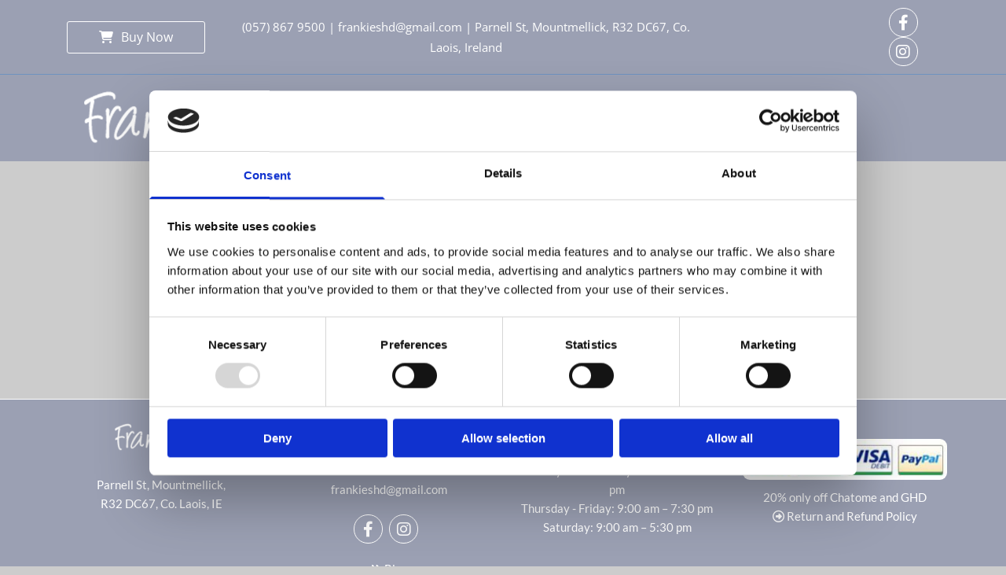

--- FILE ---
content_type: text/html; charset=UTF-8
request_url: https://www.frankieshairdressing.ie/retail?store-page=Daily-Shampoo-by-American-Crew-250ml-p261955489
body_size: 15848
content:
<!DOCTYPE html> <html lang="en" data-currency="EUR" data-lang="en" data-countrycode="en_US" data-rHash="2c0da957238abd60b2c8e8f191c68d7a" dir="auto" data-cookiebot="true"> <head> <meta charset="UTF-8"/> <script>window.addEventListener("CookiebotOnDialogInit",function(){if (Cookiebot.getDomainUrlParam("autoAcceptCookies") === "true")Cookiebot.setOutOfRegion();});</script><script async fetchpriority="high" id="Cookiebot" src="https://consent.cookiebot.com/uc.js" data-cbid="35b01f46-77a3-4d31-8d72-45e2ce875edf" data-blockingmode="auto" data-culture="en" type="text/javascript"></script><script type='text/plain' data-cookieconsent='statistics'>(function(w,d,s,l,i){w[l]=w[l]||[];w[l].push({'gtm.start': new Date().getTime(),event:'gtm.js'});var f=d.getElementsByTagName(s)[0], j=d.createElement(s),dl=l!='dataLayer'?'&l='+l:'';j.async=true;j.src= 'https://www.googletagmanager.com/gtm.js?id='+i+dl;f.parentNode.insertBefore(j,f); })(window,document,'script','dataLayer','GTM-MFX7M32');</script><title>Online Hair Products | Frankie's Hairdressing | Ireland</title><meta name="keywords" content="Frankie's Hairdressing, Online Hair Products, Ireland, shampoos, conditioners, hair treatments, hair styling products, curling wands, GHD straighteners."><meta name="description" content="Frankie's Hairdressing sells online hair products like shampoos, conditioners, hair treatments, hair styling products, curling wands, GHD straighteners &amp; more."><meta property="og:type" content="website"><meta property="og:title" content="Online Hair Products | Frankie's Hairdressing | Ireland"><meta property="og:url" content="https://www.frankieshairdressing.ie/retail"><meta property="og:description" content="Frankie's Hairdressing sells online hair products like shampoos, conditioners, hair treatments, hair styling products, curling wands, GHD straighteners & more."><meta property="og:image" content="https://www.frankieshairdressing.ie/uploads/wEzYOjgP/shutterstock_457580683.jpg"><link rel='canonical' href='https://www.frankieshairdressing.ie/retail'/><!-- Cookiebot: Google consent mode v2 defaults --> <script type='text/javascript' data-cookieconsent='ignore'> window.dataLayer = window.dataLayer || []; function gtag(){dataLayer.push(arguments);} gtag('consent', 'default', { 'ad_storage': 'denied', 'analytics_storage': 'denied', 'ad_user_data': 'denied', 'ad_personalization': 'denied', 'functionality_storage': 'denied', 'personalization_storage': 'denied', 'security_storage': 'granted', 'wait_for_update': 500, }); gtag("set", "ads_data_redaction", true); gtag("set", "url_passthrough", false); </script><!-- Mono global site tag (gtag.js) - Google Analytics --> <script async type='text/plain' data-cookieconsent='statistics' src='https://www.googletagmanager.com/gtag/js?id=G-Y7Z5SLPZQV'></script> <script type='text/plain' data-cookieconsent='statistics'> window.dataLayer = window.dataLayer || []; function gtag(){dataLayer.push(arguments);} gtag('js', new Date()); gtag('config', 'G-Y7Z5SLPZQV', { 'anonymize_ip': true, 'send_page_view': false, 'custom_map': {'dimension1': 'monoSiteId', 'dimension2': 'monoRendering'} }); gtag('event', 'monoAction', { 'monoSiteId': '1260469', 'monoRendering': 'website'}); gtag('event', 'page_view', { 'monoSiteId': '1260469', 'monoRendering': 'website'}); var _mtr = _mtr || []; _mtr.push(['addTracker', function (action) { gtag('event', action, { 'send_to': 'G-Y7Z5SLPZQV', 'event_label': 'monoAction', 'monoSiteId': '1260469', 'monoRendering': 'website' }); }]); _mtr.push(['addRawTracker', function() { gtag.apply(gtag,arguments); }]); </script><script type='text/plain' data-cookieconsent='statistics'> (function(i,s,o,g,r,a,m){i['GoogleAnalyticsObject']=r;i[r]=i[r]||function(){ (i[r].q=i[r].q||[]).push(arguments)},i[r].l=1*new Date();a=s.createElement(o), m=s.getElementsByTagName(o)[0];a.async=1;a.src=g;m.parentNode.insertBefore(a,m) })(window,document,'script','//www.google-analytics.com/analytics.js','_mga'); _mga('create', 'UA-185728130-1', 'auto', 'custGa0'); _mga('custGa0.set', 'anonymizeIp', true); _mga('custGa0.send', 'pageview'); var _mtr = _mtr || []; _mga(function() { _mtr.push(['addTracker', function (action) { _mga('custGa0.send', 'event', 'monoAction', action); }]); _mtr.push(['addRawTracker', function() { _mga('custGa0.'.concat(arguments.shift()),arguments); }]); }); </script><!-- Custom global site tag (gtag.js) - Google Analytics --> <script async data-cookieconsent='statistics' type='text/plain' src="https://www.googletagmanager.com/gtag/js?id=G-E635NL1VV2"></script> <script type='text/plain' data-cookieconsent='statistics'> window.dataLayer = window.dataLayer || []; function gtag(){dataLayer.push(arguments);} gtag('js', new Date()); gtag('config', 'G-E635NL1VV2', { 'anonymize_ip': true, 'send_page_view': false, 'custom_map': {'dimension1': 'monoSiteId', 'dimension2': 'monoRendering'} }); gtag('event', 'monoAction', { 'monoSiteId': '1260469', 'monoRendering': 'website'}); gtag('event', 'page_view', { 'monoSiteId': '1260469', 'monoRendering': 'website'}); var _mtr = _mtr || []; _mtr.push(['addTracker', function (action) { gtag('event', action, { 'send_to': 'G-E635NL1VV2', 'event_label': 'monoAction', 'monoSiteId': '1260469', 'monoRendering': 'website' }); }]); _mtr.push(['addRawTracker', function() { gtag.apply(gtag,arguments); }]); </script><meta name="viewport" content="width=device-width, initial-scale=1"><link rel='shortcut icon' type='image/x-icon' href='/uploads/MXVK9xgn/favicon.ico'/><link rel="preload" href="https://css-fonts.eu.extra-cdn.com/css?family=Roboto:300,500&display=swap" as="style"><link href="https://css-fonts.eu.extra-cdn.com/css?family=Roboto:300,500&display=swap" rel="stylesheet"><link rel="preload" href="https://site-assets.cdnmns.com/108ab34d214b6bd35fa24bb0b75a9731/css/external-libs.css?1768316274365" as="style" fetchpriority="high"><link rel="stylesheet" href="https://site-assets.cdnmns.com/108ab34d214b6bd35fa24bb0b75a9731/css/external-libs.css?1768316274365"><style>article,aside,details,figcaption,figure,footer,header,hgroup,main,nav,section,summary{display:block}audio,canvas,video{display:inline-block}audio:not([controls]){display:none;height:0}[hidden]{display:none}html{font-size:100%;-ms-text-size-adjust:100%;-webkit-text-size-adjust:100%}html,button,input,select,textarea{font-family:inherit}body{margin:0}a:focus{outline-width:thin}a:active,a:hover{outline:0}h1{font-size:2em;margin:0.67em 0}h2{font-size:1.5em;margin:0.83em 0}h3{font-size:1.17em;margin:1em 0}h4{font-size:1em;margin:1.33em 0}h5{font-size:0.83em;margin:1.67em 0}h6{font-size:0.67em;margin:2.33em 0}abbr[title]{border-bottom:1px dotted}b,strong{font-weight:bold}blockquote{margin:1em 40px}dfn{font-style:italic}hr{-moz-box-sizing:content-box;box-sizing:content-box;height:0}mark{background:#ff0;color:#000}p,pre{margin:1em 0}code,kbd,pre,samp{font-family:monospace, serif;_font-family:'courier new', monospace;font-size:1em}pre{white-space:pre;white-space:pre-wrap;word-wrap:break-word}q{quotes:none}q:before,q:after{content:'';content:none}small{font-size:80%}sub,sup{font-size:75%;line-height:0;position:relative;vertical-align:baseline}sup{top:-0.5em}sub{bottom:-0.25em}dl,menu,ol,ul{margin:1em 0}dd{margin:0 0 0 40px}menu,ol,ul{padding:0 0 0 40px}nav ul,nav ol{list-style:none;list-style-image:none}img{-ms-interpolation-mode:bicubic}svg:not(:root){overflow:hidden}figure{margin:0}form{margin:0}fieldset{border:1px solid #c0c0c0;margin:0 2px;padding:0.35em 0.625em 0.75em}legend{border:0;padding:0;white-space:normal;*margin-left:-7px}button,input,select,textarea{font-size:100%;margin:0;vertical-align:baseline;*vertical-align:middle}button,input{line-height:normal}[type="submit"]{background-color:transparent}button,select{text-transform:none}button,html input[type="button"],input[type="reset"],input[type="submit"]{-webkit-appearance:button;cursor:pointer;*overflow:visible}button[disabled],html input[disabled]{cursor:default}input[type="checkbox"],input[type="radio"]{box-sizing:border-box;padding:0;*height:13px;*width:13px}input[type="search"]{-webkit-appearance:textfield;-moz-box-sizing:content-box;-webkit-box-sizing:content-box;box-sizing:content-box}input[type="search"]::-webkit-search-cancel-button,input[type="search"]::-webkit-search-decoration{-webkit-appearance:none}button::-moz-focus-inner,input::-moz-focus-inner{border:0;padding:0}textarea{overflow:auto;vertical-align:top}table{border-collapse:collapse;border-spacing:0}*,:before,:after{-webkit-box-sizing:border-box;-moz-box-sizing:border-box;box-sizing:border-box}@font-face{font-family:'FontAwesome';src:url("https://site-assets.cdnmns.com/108ab34d214b6bd35fa24bb0b75a9731/css/fonts/fa-brands-400.woff2") format("woff2"),url("https://site-assets.cdnmns.com/108ab34d214b6bd35fa24bb0b75a9731/css/fonts/fa-regular-400.woff2") format("woff2"),url("https://site-assets.cdnmns.com/108ab34d214b6bd35fa24bb0b75a9731/css/fonts/fa-solid-900.woff2") format("woff2"),url("https://site-assets.cdnmns.com/108ab34d214b6bd35fa24bb0b75a9731/css/fonts/fa-v4compatibility.woff2") format("woff2"),url("https://site-assets.cdnmns.com/108ab34d214b6bd35fa24bb0b75a9731/css/fonts/fa-brands-400.ttf") format("truetype"),url("https://site-assets.cdnmns.com/108ab34d214b6bd35fa24bb0b75a9731/css/fonts/fa-regular-400.ttf") format("truetype"),url("https://site-assets.cdnmns.com/108ab34d214b6bd35fa24bb0b75a9731/css/fonts/fa-solid-900.ttf") format("truetype"),url("https://site-assets.cdnmns.com/108ab34d214b6bd35fa24bb0b75a9731/css/fonts/fa-v4compatibility.ttf") format("truetype");font-weight:normal;font-style:normal;font-display:swap}@font-face{font-family:'FontAwesome';src:url("https://site-assets.cdnmns.com/108ab34d214b6bd35fa24bb0b75a9731/css/fonts/fa-brands-400.woff2") format("woff2"),url("https://site-assets.cdnmns.com/108ab34d214b6bd35fa24bb0b75a9731/css/fonts/fa-regular-400.woff2") format("woff2"),url("https://site-assets.cdnmns.com/108ab34d214b6bd35fa24bb0b75a9731/css/fonts/fa-solid-900.woff2") format("woff2"),url("https://site-assets.cdnmns.com/108ab34d214b6bd35fa24bb0b75a9731/css/fonts/fa-v4compatibility.woff2") format("woff2"),url("https://site-assets.cdnmns.com/108ab34d214b6bd35fa24bb0b75a9731/css/fonts/fa-brands-400.ttf") format("truetype"),url("https://site-assets.cdnmns.com/108ab34d214b6bd35fa24bb0b75a9731/css/fonts/fa-regular-400.ttf") format("truetype"),url("https://site-assets.cdnmns.com/108ab34d214b6bd35fa24bb0b75a9731/css/fonts/fa-solid-900.ttf") format("truetype"),url("https://site-assets.cdnmns.com/108ab34d214b6bd35fa24bb0b75a9731/css/fonts/fa-v4compatibility.ttf") format("truetype");font-weight:normal;font-style:normal;font-display:swap}header[data-underheaderrow]{position:absolute;left:0;right:0;z-index:5}header.headerFixed{position:fixed;top:0;z-index:5}header#shrunkImage{max-width:100%}header#shrunkImage>div.row{padding-top:8px;padding-bottom:8px}header.shrinking img,header.shrinking>div.row{transition:all 0.3s ease}.row{position:relative;width:100%}.row[data-attr-hide]{display:none}.rowGroup{width:100%;white-space:nowrap;overflow:hidden;display:-ms-flexbox;display:-webkit-flex;display:flex}.rowGroup.rowGroupFixed{width:1170px;margin:0 auto}.rowGroup.rowGroupFixed .row .container-fixed{width:100%}.rowGroup .row{vertical-align:top;white-space:normal;min-width:100%;min-height:100%}.rowGroup .row:last-child{margin-right:0}.no-flexbox .rowGroup .row{display:inline-block}.container{display:-ms-flexbox;display:-webkit-flex;display:flex;-webkit-flex-direction:row;-moz-flex-direction:row;-ms-flex-direction:row;flex-direction:row;-webkit-flex-wrap:wrap;-moz-flex-wrap:wrap;-ms-flex-wrap:wrap;flex-wrap:wrap}.no-flexbox .container{display:block}.no-flexbox .container:before,.no-flexbox .container:after{display:table;content:" "}.no-flexbox .container:after{clear:both}.container-fluid{width:100%}.container-fixed{width:100%}@media only screen and (min-width: 1200px){.container-fixed{max-width:1170px;margin:0 auto}.rowGroup.fullScreenRow .row{min-height:100vh;display:flex}.rowGroup.fullScreenRow.verticalAlignRowTop .row{align-items:flex-start}.rowGroup.fullScreenRow.verticalAlignRowCenter .row{align-items:center}.rowGroup.fullScreenRow.verticalAlignRowBottom .row{align-items:flex-end}.rowGroup .row{height:auto}.row.fullScreenRow{min-height:100vh;display:flex}.row.fullScreenRow.verticalAlignRowTop{align-items:flex-start !important}.row.fullScreenRow.verticalAlignRowCenter{align-items:center !important}.row.fullScreenRow.verticalAlignRowBottom{align-items:flex-end !important}}.container-fixed .container{width:100%}body .designRow{padding:0;margin:0;background-color:transparent}body .designRow>.container>.col{padding:0;margin:0}body.engagementPreviewBody{background-color:#EAEAEA}body.engagementPreviewBody .designRow{display:none}.col{position:relative;padding-left:15px;padding-right:15px}.no-flexbox .col{float:left;display:block}.col:after{content:"";visibility:hidden;display:block;height:0;clear:both}.col.flexCol{display:-ms-flexbox;display:flex;-webkit-flex-direction:column;-moz-flex-direction:column;-ms-flex-direction:column;flex-direction:column}[data-hideheader] header{margin-top:-99999px;position:absolute}[data-hidefooter] footer{margin-top:-99999px;position:absolute}.col-sm-12{width:100%}.col-sm-11{width:91.66667%}.col-sm-10{width:83.33333%}.col-sm-9{width:75%}.col-sm-8{width:66.66667%}.col-sm-7{width:58.33333%}.col-sm-6{width:50%}.col-sm-5{width:41.66667%}.col-sm-4{width:33.33333%}.col-sm-3{width:25%}.col-sm-2{width:16.66667%}.col-sm-1{width:8.33333%}@media only screen and (min-width: 768px){.col-md-12{width:100%}.col-md-11{width:91.66667%}.col-md-10{width:83.33333%}.col-md-9{width:75%}.col-md-8{width:66.66667%}.col-md-7{width:58.33333%}.col-md-6{width:50%}.col-md-5{width:41.66667%}.col-md-4{width:33.33333%}.col-md-3{width:25%}.col-md-2{width:16.66667%}.col-md-1{width:8.33333%}}@media only screen and (min-width: 1200px){.col-lg-12{width:100%}.col-lg-11{width:91.66667%}.col-lg-10{width:83.33333%}.col-lg-9{width:75%}.col-lg-8{width:66.66667%}.col-lg-7{width:58.33333%}.col-lg-6{width:50%}.col-lg-5{width:41.66667%}.col-lg-4{width:33.33333%}.col-lg-3{width:25%}.col-lg-2{width:16.66667%}.col-lg-1{width:8.33333%}}.clear:after,.clear:before{display:table;content:'';flex-basis:0;order:1}.clear:after{clear:both}.lt-ie8 .clear{zoom:1}.hide-overflow{overflow:hidden}.hide-visibility{opacity:0;visibility:hidden}.hidden{display:none !important}.hiddenBG{background-image:none !important}@media only screen and (min-width: 0px) and (max-width: 767px){.hidden-sm{display:none !important}}@media only screen and (min-width: 768px) and (max-width: 1199px){.hidden-md{display:none !important}}@media only screen and (min-width: 1200px){.hidden-lg{display:none !important}}.text-left{text-align:left}.text-center{text-align:center}.text-right{text-align:right}.margin-bottom{margin-bottom:20px}.no-lat-padding{padding-left:0px;padding-right:0px}.no-left-padding{padding-left:0px}.no-right-padding{padding-right:0px}nav .closeBtn{color:#FFF}nav a{display:block}nav a:focus,nav a:focus+.dropIco{position:relative;z-index:1}nav .dropIco{border:none;background:transparent;top:0}nav .dropIco:hover{cursor:pointer}nav .navIcon{vertical-align:middle}@media only screen and (min-width: 768px){nav:before{color:#FFF;font-size:40px;line-height:1em}[data-enablefocusindication] nav:not(.opened-menu) ul li.hasChildren{display:inline-flex}[data-enablefocusindication] nav:not(.opened-menu) ul li.hasChildren ul[id^="navUl"]{overflow:visible}[data-enablefocusindication] nav:not(.opened-menu) ul li.hasChildren ul li.hasChildren{display:block}[data-enablefocusindication] nav:not(.opened-menu) ul li a.dropIco{margin:0 !important;padding:0 !important}nav ul{margin:0;padding:0;position:relative}[data-enablefocusindication] nav ul:not(.navContainer) li.showChildren a.dropIco{position:absolute;top:50%;left:calc(100% - $caretSize)}[data-enablefocusindication] nav ul:not(.navContainer) li.showChildren>ul{opacity:1;transition:0.5s ease-in-out;max-height:1500px}[data-enablefocusindication] nav ul li a.dropIco{background-color:transparent !important;position:absolute;display:inline-block;min-width:10px;height:100%}[data-enablefocusindication] nav ul li a.dropIco:after{display:none}[data-enablefocusindication] nav ul li.hasChildren>ul>li.hasChildren a.dropIco{position:absolute;display:inline-block;top:calc(50% - 5px);right:10px;left:unset;width:10px;height:10px}[data-enablefocusindication] nav ul li.hasChildren>ul>li.hasChildren a.dropIco:after{content:"";font-family:"FontAwesome"}nav ul li{list-style:none;display:inline-block;text-align:left;position:relative}nav ul li a{display:inline-block}nav ul li a:after{content:"";font-family:"FontAwesome";font-size:0.8em;line-height:0.8em;width:10px}nav ul li a:only-child:after{display:none}nav ul li a.dropIco{display:none}nav ul li:hover>ul,nav ul li.hover>ul{display:block;opacity:1;visibility:visible}nav ul>li:focus{z-index:999}nav ul .closeBtn{display:none}nav>ul ul{display:block;opacity:0;visibility:hidden;position:absolute;left:auto;top:100%;margin-top:0;z-index:5;width:auto}nav>ul ul.left{right:100%;left:unset}nav>ul ul.firstSubmenuLeft{right:0}footer nav>ul ul{top:auto;bottom:100%}nav>ul ul .naviLeft li{text-align:end}nav>ul ul li{float:none;display:block;margin-left:0;min-width:220px;position:relative}nav>ul ul li a:after{content:"";position:absolute;right:10px;top:50%;-webkit-transform:translate(0, -50%);-moz-transform:translate(0, -50%);-o-transform:translate(0, -50%);-ms-transform:translate(0, -50%);transform:translate(0, -50%)}nav>ul ul li a.naviLeft+.dropIco{left:10px !important}nav>ul ul li a.naviLeft:after{content:"";position:absolute;left:10px;right:unset;top:50%;-webkit-transform:translate(0, -50%);-moz-transform:translate(0, -50%);-o-transform:translate(0, -50%);-ms-transform:translate(0, -50%);transform:translate(0, -50%)}nav>ul ul a{white-space:normal;display:block}nav>ul ul ul{left:100%;top:0px}}@media (min-width: 768px) and (max-width: 1199px){nav[data-settings*="verticalNav-md=true"]:before{cursor:pointer;content:"";font-family:"FontAwesome"}nav[data-settings*="verticalNav-md=true"] ul{margin:0;padding:0;visibility:visible}nav[data-settings*="verticalNav-md=true"] ul li{text-align:left !important;position:relative;display:block;width:100%}nav[data-settings*="verticalNav-md=true"] ul li.hasChildren>ul>li.hasChildren a.dropIco{height:unset}nav[data-settings*="verticalNav-md=true"] ul li.hasChildren a.dropIco{position:absolute;display:inline-block;margin-top:0 !important;margin-bottom:0 !important;right:0;height:unset}nav[data-settings*="verticalNav-md=true"] ul li.hasChildren a.dropIco:before{content:"";font-family:"FontAwesome"}nav[data-settings*="verticalNav-md=true"] ul li.hasChildren a.dropIco:after{content:'' !important;display:block;position:absolute;margin:0;width:40px;height:40px;top:50%;left:50%;background:transparent;-webkit-transform:translate(-50%, -50%);-moz-transform:translate(-50%, -50%);-o-transform:translate(-50%, -50%);-ms-transform:translate(-50%, -50%);transform:translate(-50%, -50%);z-index:2}nav[data-settings*="verticalNav-md=true"] ul li.hasChildren.showChildren>.dropIco:before{content:""}nav[data-settings*="verticalNav-md=true"] ul li.hasChildren>ul>li.hasChildren a.dropIco{right:1em;top:0 !important;left:unset !important}nav[data-settings*="verticalNav-md=true"] ul a{text-decoration:none;display:block;line-height:1}nav[data-settings*="verticalNav-md=true"] ul a:after{display:none}nav[data-settings*="verticalNav-md=true"] ul a.dropIco[aria-expanded=true] ~ ul{overflow:visible}nav[data-settings*="verticalNav-md=true"] ul a:focus,nav[data-settings*="verticalNav-md=true"] ul a:focus ~ .dropIco{z-index:6}nav[data-settings*="verticalNav-md=true"]>ul{position:fixed;top:0;right:100%;width:20%;height:100%;z-index:99999;background:rgba(0,0,0,0.9);padding-top:50px;overflow-y:scroll}nav[data-settings*="verticalNav-md=true"]>ul ul{max-height:0;margin-left:10px;transition:0.5s cubic-bezier(0, 1, 0.5, 1);overflow:hidden;display:block;position:relative;top:auto;left:auto;right:unset}nav[data-settings*="verticalNav-md=true"]>ul .hasChildren.showChildren>ul{opacity:1;transition:0.5s ease-in-out;max-height:1500px}nav[data-settings*="verticalNav-md=true"]>ul .closeBtn{position:absolute;top:10px;right:10px;font-size:2em;display:inline;width:auto;padding:0.2em}nav[data-settings*="verticalNav-md=true"]>ul .closeBtn:before{content:"×";font-family:"FontAwesome"}nav[data-settings*="verticalNav-md=true"][data-settings*="direction=right"]>ul{right:auto;left:100%}nav[data-settings*="verticalNav-md=true"]>ul{width:50%}}@media (min-width: 1200px){nav[data-settings*="verticalNav-lg=true"]:before{cursor:pointer;content:"";font-family:"FontAwesome"}nav[data-settings*="verticalNav-lg=true"] ul{margin:0;padding:0;visibility:visible}nav[data-settings*="verticalNav-lg=true"] ul li{text-align:left !important;position:relative;display:block;width:100%}nav[data-settings*="verticalNav-lg=true"] ul li.hasChildren>ul>li.hasChildren a.dropIco{height:unset}nav[data-settings*="verticalNav-lg=true"] ul li.hasChildren a.dropIco{position:absolute;display:inline-block;margin-top:0 !important;margin-bottom:0 !important;right:0;height:unset}nav[data-settings*="verticalNav-lg=true"] ul li.hasChildren a.dropIco:before{content:"";font-family:"FontAwesome"}nav[data-settings*="verticalNav-lg=true"] ul li.hasChildren a.dropIco:after{content:'' !important;display:block;position:absolute;margin:0;width:40px;height:40px;top:50%;left:50%;background:transparent;-webkit-transform:translate(-50%, -50%);-moz-transform:translate(-50%, -50%);-o-transform:translate(-50%, -50%);-ms-transform:translate(-50%, -50%);transform:translate(-50%, -50%);z-index:2}nav[data-settings*="verticalNav-lg=true"] ul li.hasChildren.showChildren>.dropIco:before{content:""}nav[data-settings*="verticalNav-lg=true"] ul li.hasChildren>ul>li.hasChildren a.dropIco{right:1em;top:0 !important;left:unset !important}nav[data-settings*="verticalNav-lg=true"] ul a{text-decoration:none;display:block;line-height:1}nav[data-settings*="verticalNav-lg=true"] ul a:after{display:none}nav[data-settings*="verticalNav-lg=true"] ul a.dropIco[aria-expanded=true] ~ ul{overflow:visible}nav[data-settings*="verticalNav-lg=true"] ul a:focus,nav[data-settings*="verticalNav-lg=true"] ul a:focus ~ .dropIco{z-index:6}nav[data-settings*="verticalNav-lg=true"]>ul{position:fixed;top:0;right:100%;width:20%;height:100%;z-index:99999;background:rgba(0,0,0,0.9);padding-top:50px;overflow-y:scroll}nav[data-settings*="verticalNav-lg=true"]>ul ul{max-height:0;margin-left:10px;transition:0.5s cubic-bezier(0, 1, 0.5, 1);overflow:hidden;display:block;position:relative;top:auto;left:auto;right:unset}nav[data-settings*="verticalNav-lg=true"]>ul .hasChildren.showChildren>ul{opacity:1;transition:0.5s ease-in-out;max-height:1500px}nav[data-settings*="verticalNav-lg=true"]>ul .closeBtn{position:absolute;top:10px;right:10px;font-size:2em;display:inline;width:auto;padding:0.2em}nav[data-settings*="verticalNav-lg=true"]>ul .closeBtn:before{content:"×";font-family:"FontAwesome"}nav[data-settings*="verticalNav-lg=true"][data-settings*="direction=right"]>ul{right:auto;left:100%}}nav[data-settings*="vertical=true"]:before{cursor:pointer;content:"";font-family:"FontAwesome"}nav[data-settings*="vertical=true"] ul{margin:0;padding:0;visibility:visible}nav[data-settings*="vertical=true"] ul li{text-align:left !important;position:relative;display:block;width:100%}nav[data-settings*="vertical=true"] ul li.hasChildren>ul>li.hasChildren a.dropIco{height:unset}nav[data-settings*="vertical=true"] ul li.hasChildren a.dropIco{position:absolute;display:inline-block;margin-top:0 !important;margin-bottom:0 !important;right:0;height:unset}nav[data-settings*="vertical=true"] ul li.hasChildren a.dropIco:before{content:"";font-family:"FontAwesome"}nav[data-settings*="vertical=true"] ul li.hasChildren a.dropIco:after{content:'' !important;display:block;position:absolute;margin:0;width:40px;height:40px;top:50%;left:50%;background:transparent;-webkit-transform:translate(-50%, -50%);-moz-transform:translate(-50%, -50%);-o-transform:translate(-50%, -50%);-ms-transform:translate(-50%, -50%);transform:translate(-50%, -50%);z-index:2}nav[data-settings*="vertical=true"] ul li.hasChildren.showChildren>.dropIco:before{content:""}nav[data-settings*="vertical=true"] ul li.hasChildren>ul>li.hasChildren a.dropIco{right:1em;top:0 !important;left:unset !important}nav[data-settings*="vertical=true"] ul a{text-decoration:none;display:block;line-height:1}nav[data-settings*="vertical=true"] ul a:after{display:none}nav[data-settings*="vertical=true"] ul a.dropIco[aria-expanded=true] ~ ul{overflow:visible}nav[data-settings*="vertical=true"] ul a:focus,nav[data-settings*="vertical=true"] ul a:focus ~ .dropIco{z-index:6}nav[data-settings*="vertical=true"]>ul{position:fixed;top:0;right:100%;width:20%;height:100%;z-index:99999;background:rgba(0,0,0,0.9);padding-top:50px;overflow-y:scroll}nav[data-settings*="vertical=true"]>ul ul{max-height:0;margin-left:10px;transition:0.5s cubic-bezier(0, 1, 0.5, 1);overflow:hidden;display:block;position:relative;top:auto;left:auto;right:unset}nav[data-settings*="vertical=true"]>ul .hasChildren.showChildren>ul{opacity:1;transition:0.5s ease-in-out;max-height:1500px}nav[data-settings*="vertical=true"]>ul .closeBtn{position:absolute;top:10px;right:10px;font-size:2em;display:inline;width:auto;padding:0.2em}nav[data-settings*="vertical=true"]>ul .closeBtn:before{content:"×";font-family:"FontAwesome"}nav[data-settings*="vertical=true"][data-settings*="direction=right"]>ul{right:auto;left:100%}@media only screen and (max-width: 767px){nav:not(.horizontal-menu--mobile):before,nav[data-settings*="vertical=true"]:not(.horizontal-menu--mobile):before{content:"";cursor:pointer;font-family:"FontAwesome";padding:10px;line-height:1em}nav:not(.horizontal-menu--mobile) ul,nav[data-settings*="vertical=true"]:not(.horizontal-menu--mobile) ul{margin:0;padding:0}nav:not(.horizontal-menu--mobile) ul li,nav[data-settings*="vertical=true"]:not(.horizontal-menu--mobile) ul li{text-align:left !important;position:relative}nav:not(.horizontal-menu--mobile) ul li.hasChildren .dropIco,nav[data-settings*="vertical=true"]:not(.horizontal-menu--mobile) ul li.hasChildren .dropIco{position:absolute;right:1em;padding-left:15px;padding-right:15px;margin-top:0 !important;margin-bottom:0 !important}nav:not(.horizontal-menu--mobile) ul li.hasChildren .dropIco:before,nav[data-settings*="vertical=true"]:not(.horizontal-menu--mobile) ul li.hasChildren .dropIco:before{content:"";font-family:"FontAwesome"}nav:not(.horizontal-menu--mobile) ul li.hasChildren .dropIco:after,nav[data-settings*="vertical=true"]:not(.horizontal-menu--mobile) ul li.hasChildren .dropIco:after{display:none}nav:not(.horizontal-menu--mobile) ul li.hasChildren.showChildren>.dropIco:before,nav[data-settings*="vertical=true"]:not(.horizontal-menu--mobile) ul li.hasChildren.showChildren>.dropIco:before{content:""}nav:not(.horizontal-menu--mobile) ul li.active>a,nav[data-settings*="vertical=true"]:not(.horizontal-menu--mobile) ul li.active>a{font-weight:600}nav:not(.horizontal-menu--mobile) ul a,nav[data-settings*="vertical=true"]:not(.horizontal-menu--mobile) ul a{text-decoration:none;line-height:1}nav:not(.horizontal-menu--mobile) ul a.dropIco[aria-expanded=true] ~ ul,nav[data-settings*="vertical=true"]:not(.horizontal-menu--mobile) ul a.dropIco[aria-expanded=true] ~ ul{overflow:visible}nav:not(.horizontal-menu--mobile) ul a:focus,nav:not(.horizontal-menu--mobile) ul a:focus ~ .dropIco,nav[data-settings*="vertical=true"]:not(.horizontal-menu--mobile) ul a:focus,nav[data-settings*="vertical=true"]:not(.horizontal-menu--mobile) ul a:focus ~ .dropIco{z-index:6}nav:not(.horizontal-menu--mobile)>ul,nav[data-settings*="vertical=true"]:not(.horizontal-menu--mobile)>ul{position:fixed;right:100%;top:0;width:100%;height:100%;z-index:99999;background:rgba(0,0,0,0.9);padding:50px 0 0 20px;overflow-y:scroll}nav:not(.horizontal-menu--mobile)>ul ul,nav[data-settings*="vertical=true"]:not(.horizontal-menu--mobile)>ul ul{max-height:0;margin-left:10px;transition:0.5s cubic-bezier(0, 1, 0.5, 1);overflow:hidden}nav:not(.horizontal-menu--mobile)>ul ul li a,nav[data-settings*="vertical=true"]:not(.horizontal-menu--mobile)>ul ul li a{line-height:1}nav:not(.horizontal-menu--mobile)>ul .hasChildren.showChildren>ul,nav[data-settings*="vertical=true"]:not(.horizontal-menu--mobile)>ul .hasChildren.showChildren>ul{opacity:1;transition:0.5s ease-in-out;max-height:1500px}nav:not(.horizontal-menu--mobile)>ul .closeBtn,nav[data-settings*="vertical=true"]:not(.horizontal-menu--mobile)>ul .closeBtn{position:absolute;top:19px;right:21px;font-size:2em;display:inline;z-index:1;padding:0.2em}nav:not(.horizontal-menu--mobile)>ul .closeBtn:before,nav[data-settings*="vertical=true"]:not(.horizontal-menu--mobile)>ul .closeBtn:before{content:"×";font-family:"FontAwesome"}nav:not(.horizontal-menu--mobile)[data-settings*="direction=right"]>ul,nav[data-settings*="vertical=true"]:not(.horizontal-menu--mobile)[data-settings*="direction=right"]>ul{left:100%;right:auto}}.locale ul{margin:0;padding:0;display:inline-block;white-space:nowrap;position:relative;z-index:2}.locale ul a{text-decoration:none}.locale ul li{display:none;list-style:none;position:absolute;width:100%}.locale ul li a:before{content:"";font-family:"FontAwesome";font-size:0.8em;margin-right:5px;display:none;vertical-align:bottom}.locale ul li.active{display:block;position:static}.locale ul li.active a:before{display:inline-block}.locale ul li.active:only-child a:before{display:none}.locale ul:hover{z-index:11}.locale ul:hover li{display:block}.locale .locale_touch li:not(.active){display:block}body.noScroll{overflow:hidden;position:fixed}body.safariNoScroll{overflow:hidden}.form input[type="checkbox"]+label{display:inline-block;margin-left:10px;cursor:pointer}.form input[type="checkbox"]+label:before{display:inline-block;vertical-align:middle;left:0;width:1.8em;height:1.8em;font-family:'FontAwesome';font-size:0.8em;text-align:center;line-height:1.7em;margin-right:0.5em;content:'';color:#333;background:#FFF;border:1px solid #ccc;letter-spacing:normal;font-style:normal}.form input[type="checkbox"]:focus+label:before{-webkit-box-shadow:box-shadow(0 0 1px 0.01em #3b99fc);-moz-box-shadow:box-shadow(0 0 1px 0.01em #3b99fc);box-shadow:box-shadow(0 0 1px 0.01em #3b99fc)}.form input[type="checkbox"]:checked+label:before{content:'\f00c'}.image{max-width:100%;height:auto}.row.brandfooter .col{display:block}.row.brandfooter .brandLogoContainer{text-align:right}.row.brandfooter .brandLogoContainer .footerlogo{vertical-align:middle}.row.brandfooter .brandLogoContainer .brandText{display:inline-block;vertical-align:middle}.row.brandfooter .brandTextAlternativeContainer{display:flex;align-items:center;padding-top:6px}.row.brandfooter .brandTextAlternativeContainer a{color:inherit !important}.row.brandfooter .brandTextContainer{width:inherit}.row.brandfooter .brandTextContainer .footerText{color:black}.row.brandfooter .logoOpacity{opacity:66%;width:100px}@media only screen and (max-width: 768px){.row.brandfooter .brandLogoContainer,.row.brandfooter .brandTextContainer{text-align:center}}.row.brandfooter.noPadding{height:40px;display:table;padding:0}.row.brandfooter.noPadding img,.row.brandfooter.noPadding span{display:table-cell;vertical-align:middle}.row.brandfooter.noPadding img.brandingText,.row.brandfooter.noPadding span.brandingText{padding-left:5px}.row.brandfooter .brandedInnerRow{padding:0}.row.brandfooter .brandedTopColumn{margin-bottom:25px}.row.brandheader{z-index:1;box-shadow:0px 0px 5px rgba(0,0,0,0.1)}.row.brandheader .col{display:block;padding-bottom:0}.row.brandheader.noPadding{height:56px;display:flex;justify-content:center;align-items:center;padding:0}.row.brandheader.noPadding .wrapper{display:flex;justify-content:center;align-items:center}.row.brandheader.noPadding .wrapper .brandingLogo{margin-right:24px;padding-right:24px;border-right:1px solid #ECEDEE}.row.brandheader.noPadding .wrapper .brandingLogo img{height:32px}.row.brandheader.noPadding .wrapper .brandingLink{font-size:13px}@media only screen and (max-width: 375px){.row.brandheader .col{display:flex;justify-content:center;align-items:center;padding-bottom:0}.row.brandheader.noPadding{height:100px}.row.brandheader.noPadding .wrapper{flex-wrap:wrap;padding:0 10px 7px 10px}.row.brandheader.noPadding .wrapper .brandingLogo{border-right:none;margin-right:0;padding-right:5px;padding-left:5px}}@media only screen and (min-width: 376px) and (max-width: 426px){.row.brandheader .col{display:flex;justify-content:center;align-items:center;padding-bottom:0}.row.brandheader.noPadding{height:88px}.row.brandheader.noPadding .wrapper{flex-wrap:wrap;padding:0 30px 7px 30px}.row.brandheader.noPadding .wrapper .brandingLogo{border-right:none;margin-right:0;padding-right:5px;padding-left:5px}}@media only screen and (min-width: 427px) and (max-width: 1024px){.row.brandheader .col{display:flex;justify-content:center;align-items:center;padding-bottom:0}.row.brandheader.noPadding .wrapper{flex-wrap:wrap}}.infobar-wrapper{position:fixed;top:0;left:0;display:block;z-index:20;width:100vw;padding:32px;background:rgba(27,27,27,0.95);font-size:13px}.infobar-wrapper .infobar{font-family:'Roboto';width:100vw;text-align:left;display:flex;flex-direction:column;justify-content:center;height:100%}.infobar-wrapper .infobar a{color:#fff}.infobar-wrapper .infobar p{color:#fff;text-align:left;line-height:18px}.infobar-wrapper .infobar .cookie-row{width:calc(100% - 64px);padding:0}.infobar-wrapper .infobar .cookie-row.cookie-row-text{overflow:auto}.infobar-wrapper .infobar h1.cookie-headline,.infobar-wrapper .infobar h4.cookie-headline{color:#fff;font-size:18px;font-weight:500;margin-bottom:8px}.infobar-wrapper .infobar h1.cookie-headline.push-top,.infobar-wrapper .infobar h4.cookie-headline.push-top{margin-top:24px}.infobar-wrapper .infobar p.cookie-description{text-align:left;line-height:1.36;font-size:14px;font-weight:300;max-width:1040px;width:100%;margin-bottom:16px}.infobar-wrapper .infobar p.cookie-readmore{font-size:14px;text-align:left;padding-bottom:12px}.infobar-wrapper .infobar .cookie-checkboxes{width:50%;min-height:47px;padding:16px 0;float:left}.infobar-wrapper .infobar .cookie-checkboxes label{color:#fff;font-size:16px;font-weight:300;margin-right:16px}.infobar-wrapper .infobar .cookie-checkboxes label input{margin-right:8px}.infobar-wrapper .infobar .cookie-buttons{font-weight:500;width:50%;min-height:47px;float:left;text-align:right}.infobar-wrapper .infobar .cookie-buttons a{cursor:pointer}.infobar-wrapper[data-settings*="bottom"]{bottom:0;top:inherit}@media only screen and (max-width: 1199px){.infobar-wrapper .infobar{width:100%}}.infobar-wrapper .infobar-close{position:absolute;top:15px;right:20px;font-size:25px;color:#FFF}.infobar-wrapper a#revoke-consent{font-size:13px;padding:13px 24px;border:1px solid #fff;background:#fff;color:#181818;-webkit-border-radius:3px;-moz-border-radius:3px;-o-border-radius:3px;border-radius:3px}.infobar-wrapper a#infobar-acceptCookiesBtn{display:inline-block;font-size:13px;padding:13px 24px;border:1px solid #fff;background:#fff;color:#181818;-webkit-border-radius:3px;-moz-border-radius:3px;-o-border-radius:3px;border-radius:3px}.infobar-wrapper a#infobar-acceptSelectedCookiesBtn{display:inline-block;font-size:13px;padding:13px 24px;border:1px solid #fff;margin-right:16px;-webkit-border-radius:3px;-moz-border-radius:3px;-o-border-radius:3px;border-radius:3px}.infobar-wrapper a#infobar-donottrack{font-size:13px;padding:13px 24px;border:1px solid #fff;background:#fff;color:#181818;margin-left:18px;float:right;-webkit-border-radius:3px;-moz-border-radius:3px;-o-border-radius:3px;border-radius:3px}@media only screen and (max-width: 992px){.infobar-wrapper{height:100%;overflow:scroll}.infobar-wrapper .infobar .cookie-row{width:100%}.infobar-wrapper .infobar .cookie-checkboxes{float:none;width:100%}.infobar-wrapper .infobar .cookie-checkboxes label{display:block}.infobar-wrapper .infobar .cookie-checkboxes label:first-of-type{margin-bottom:16px}.infobar-wrapper .infobar .cookie-buttons{float:none;width:100%;text-align:left}}.optout-button{position:fixed;bottom:0px;left:2%;z-index:5;width:100px;height:50px;background-color:rgba(163,163,163,0.4);color:white}.rowGroup .row.normalizeSize,.imagelist .slide.normalizeSize,.gallery .slide.normalizeSize,.catalog .slide.normalizeSize,.blog .slide.normalizeSize{opacity:0;padding-left:0;padding-right:0;min-width:0;max-width:0;max-height:0;border:0}@media only screen and (max-width: 768px){.rowGroup .row.normalizeSize,.imagelist .slide.normalizeSize,.gallery .slide.normalizeSize,.catalog .slide.normalizeSize,.blog .slide.normalizeSize{padding-left:0;padding-right:0;min-width:0;max-width:0;border:0}}.osmap .osmap-container,.osmap .map-container{z-index:0}.singleProduct .shopQuantity{float:left;display:inline-block;padding:5px 0}.singleProduct .shopQuantity .description{margin-right:5px}.singleProduct .shopQuantity .decreaseQuantity,.singleProduct .shopQuantity .increaseQuantity{cursor:pointer;width:20px;padding:0 10px;-moz-user-select:-moz-none;-khtml-user-select:none;-webkit-user-select:none;user-select:none}.singleProduct .shopQuantity .decreaseQuantity.outOfStock,.singleProduct .shopQuantity .increaseQuantity.outOfStock{color:#333333;cursor:auto}.singleProduct .shopQuantity .quantity{width:40px;display:inline-block;text-align:center}.cart .prodDetails>span{overflow:visible}.cart .prodDetails .prodQuant,.cart .prodDetails .prodQuantity,.cart .prodDetails .prodPrice{display:inline-block}.cart .prodDetails .prodQuant{padding-right:10px}.cart .prodDetails input.prodQuantity{width:20px;text-align:center;border-radius:3px}.cart .prodDetails .prodPrice{float:right;line-height:2.2em}.cart .prodRemove{padding-top:1em}.checkout .products .product-row .qty{width:auto} </style><!--[if IE 8]><link rel="stylesheet" href="https://site-assets.cdnmns.com/108ab34d214b6bd35fa24bb0b75a9731/css/grids.css?1768316274365"><!endif]--><style>.h-captcha{display:table;margin-bottom:10px}.hcaptcha-badge{background-color:#fafafa;z-index:2;width:280px;border-radius:4px;border:1px solid #b2bdcc;position:fixed;bottom:70px}.hcaptcha-badge.hide{visibility:hidden}.hcaptcha-badge.bottomleft{left:-210px;display:flex;flex-direction:row-reverse}.hcaptcha-badge.bottomleft .hcaptcha-badge-logo-wrapper{padding:5px 10px 0px 10px;display:flex;align-items:center;flex-direction:column}.hcaptcha-badge.bottomleft .hcaptcha-badge-logo-wrapper .hcaptcha-badge-logo{width:50px;height:50px;background-image:url("https://site-assets.cdnmns.com/108ab34d214b6bd35fa24bb0b75a9731/css/img/hcaptcha-badge.svg");background-size:cover}.hcaptcha-badge.bottomleft .hcaptcha-badge-logo-wrapper .hcaptcha-badge-text{font-size:10px;font-weight:600}.hcaptcha-badge.bottomleft .hcaptcha-badge-legal{display:block;margin:auto;line-height:18px;font-size:10px;min-width:200px}.hcaptcha-badge.bottomleft:hover{left:2px;cursor:pointer}.hcaptcha-badge.bottomright{right:-210px;display:flex}.hcaptcha-badge.bottomright .hcaptcha-badge-logo-wrapper{padding:5px 10px 0px 10px;display:flex;align-items:center;flex-direction:column}.hcaptcha-badge.bottomright .hcaptcha-badge-logo-wrapper .hcaptcha-badge-logo{width:50px;height:50px;background-image:url("https://site-assets.cdnmns.com/108ab34d214b6bd35fa24bb0b75a9731/css/img/hcaptcha-badge.svg");background-size:cover}.hcaptcha-badge.bottomright .hcaptcha-badge-logo-wrapper .hcaptcha-badge-text{font-size:10px;font-weight:600}.hcaptcha-badge.bottomright .hcaptcha-badge-legal{display:block;margin:auto;line-height:18px;font-size:10px;min-width:200px}.hcaptcha-badge.bottomright:hover{right:2px;cursor:pointer}.hcaptcha-badge:after{content:'';display:block;width:65px;height:73.6px;background-image:url("https://site-assets.cdnmns.com/108ab34d214b6bd35fa24bb0b75a9731/css/img/hcaptcha-badge-tool.png");background-size:cover} </style><!--[if IE 8]><link rel="stylesheet" href="https://site-assets.cdnmns.com/108ab34d214b6bd35fa24bb0b75a9731/css/hcaptcha.css?1768316274365"><![endif]--><style id='style_site'>.headline { font-family:Kaushan Script; color:#9ba0b3; font-size:45px; line-height:1.25em; text-transform:capitalize; text-align:center;} .headline a:hover { color:#6f92bf; text-decoration:underline;} nav { text-align:center;} nav> ul li> a { color:rgb(244, 208, 205); font-size:16px; font-family:Lato; font-weight:400;} nav:before { font-size:30px; color:rgb(255, 255, 255);} nav> ul> li> ul a { color:#6f92bf;} nav> ul li.active> a { color:rgb(255, 255, 255);} nav> ul li a { padding-top:5px; padding-right:15px; padding-bottom:5px; padding-left:15px; margin-top:0px; margin-right:0px; margin-left:0px; text-transform:uppercase;} nav> ul> li> ul li a { background-color:rgb(255, 255, 255); border-color:rgb(255, 255, 255); margin-bottom:0px; border-bottom-width:0px; padding-top:12px; padding-bottom:12px;} nav> ul> li> ul li.active> a { color:#9ba0b3; background-color:rgb(255, 255, 255); border-color:rgb(255, 255, 255);} nav.opened-menu> ul { background-color:rgb(255, 255, 255);} nav> ul .closeBtn { color:rgb(158, 158, 158);} nav> ul> li> ul a:hover { color:#9ba0b3;} nav> ul li> a:hover { color:rgb(255, 255, 255);} nav> ul> li> ul li a:hover { background-color:rgb(255, 255, 255);} .subtitle { font-family:Kaushan Script; color:rgb(255, 255, 255); font-size:31px; line-height:1em; text-align:center; margin-bottom:30px;} .preamble { font-family:Kaushan Script; color:#9ba0b3; font-size:22px; line-height:1.5em; margin-bottom:5px;} .bodytext { line-height:1.75em; margin-bottom:5px; font-size:14px; font-family:Open Sans; font-weight:400; text-align:left; color:rgb(64, 64, 64);} .bodytext a { color:#6f92bf;} .bodytext a:hover { color:#9ba0b3;} .smalltext { line-height:1.2em; letter-spacing:0em; font-size:14px; margin-bottom:5px; color:#f2f2f2;} body { color:rgb(64, 64, 64); font-size:16px; font-family:Lato; line-height:1.2em; font-weight:400; background-color:#ccc; background-repeat:no-repeat; background-position:50% 0%;} body a { text-decoration:none; color:#6f92bf;} body a:hover { color:#9ba0b3;} .button { border-radius:3px; background-color:#9ba0b3; padding-left:20px; padding-top:12px; padding-bottom:13px; padding-right:20px; color:rgb(255, 255, 255); font-family:Open Sans; text-align:center; border-left-width:1px; border-top-width:1px; border-bottom-width:1px; border-right-width:1px; border-color:rgb(255, 255, 255); margin-bottom:40px;} .button:hover { background-color:rgb(255, 255, 255); border-color:rgb(233, 188, 183);} .button .buttonIcon.fa { padding-right:10px;} .form { margin-bottom:0px; padding-top:0px; padding-right:0px; padding-bottom:0px; padding-left:0px;} .form label { padding-bottom:0px; margin-bottom:10px; line-height:1.2em; font-family:Open Sans; font-weight:400; text-align:left;} .form input[type=text],.form textarea,.form select { border-radius:3px; border-color:rgb(158, 158, 158); color:rgb(69, 69, 69); font-size:14px; padding-top:10px; padding-right:10px; padding-bottom:10px; padding-left:10px; margin-top:0px; margin-right:0px; margin-bottom:8px; margin-left:0px; background-color:rgb(255, 255, 255); border-top-width:1px; border-left-width:1px; border-bottom-width:1px; border-right-width:1px; font-family:Open Sans; font-weight:400;} .form input[type=submit] { margin-top:20px; margin-bottom:0px; font-family:Montserrat; font-size:18px; background-color:#9ba0b3;} .form input[type=submit]:hover { background-color:rgb(255, 255, 255); color:#9ba0b3; border-color:#6f92bf;} .form .g-recaptcha { display:table; margin-left:0; margin-right:auto; margin-bottom:10px;} .form input[type=checkbox]+span,.form input[type=radio]+span,.form .form_option input[type=checkbox]+label:not([class*="optin"]) { font-family:Open Sans; line-height:1.6em; margin-left:10px; margin-bottom:20px; margin-right:20px;} .text { margin-bottom:40px; padding-top:0px; padding-right:0px; padding-bottom:0px; padding-left:0px;} .image { margin-bottom:40px; padding-top:0px; padding-right:0px; padding-bottom:0px; padding-left:0px;} .map { margin-bottom:40px;} .gallery { margin-bottom:40px;} .row { background-color:#ccc; padding-left:80px; padding-top:40px; padding-bottom:20px; padding-right:80px;} .col { margin-bottom:0px; padding-left:15px; padding-right:15px; margin-top:0px; padding-bottom:0px;} .custom1 {} .custom2 {} .custom4 {} .custom5 {} .custom3 {} .smallsubtitle { font-family:Kaushan Script; font-size:38px; line-height:1.2em; text-align:left; margin-bottom:5px;} .spottext { font-size:91px; color:rgb(255, 255, 255); line-height:1.2em; text-align:center; margin-bottom:0px; text-transform:uppercase; font-weight:800;} .spottext a { color:rgb(255, 255, 255);} .spottext a:hover { color:rgb(255, 255, 255);} .footertext { font-size:15px; line-height:1.6em; margin-bottom:0px; color:rgb(255, 255, 255); font-family:Lato; font-weight:400; text-align:left; font-style:normal;} .footertext a { color:rgb(255, 255, 255);} .footertext a:hover { color:rgb(255, 255, 255); text-decoration:underline;} .companyname { font-size:28px; text-align:left; line-height:1.2em; color:rgb(255, 255, 255);} .companyname a { color:rgb(255, 255, 255);} .companyname a:hover { color:rgb(255, 255, 255);} .smallspottext { font-family:Open Sans; font-weight:300; color:#6f92bf; font-size:22px; line-height:1em; text-align:left;} .smallspottext a { color:#9ba0b3;} .smallspottext a:hover { color:#f2f2f2;} .locale { text-align:right;} .locale ul li a { transition:all 0.25s ease-in 0s; color:#ccc; font-size:14px;} .locale ul li { background-color:rgb(64, 64, 64); padding-top:5px; padding-right:15px; padding-bottom:5px; padding-left:15px;} .locale ul li:hover { background-color:rgb(113, 113, 113);} .locale ul li a:hover { color:rgb(255, 255, 255);} .locale ul li.active a { color:rgb(255, 255, 255);} .button2 { font-size:17px; line-height:1em; margin-bottom:40px; border-radius:3px; color:rgb(255, 255, 255); display:table; margin-left:auto; margin-right:auto; padding-top:20px; padding-right:30px; padding-bottom:20px; padding-left:30px; border-top-width:2px; border-right-width:2px; border-bottom-width:2px; border-left-width:2px; border-color:rgb(255, 255, 255); font-family:Open Sans; background-color:#9ba0b3; text-align:center;} .button2:hover { border-color:#6f92bf; background-color:rgb(255, 255, 255);} .button2 .buttonIcon.fa { font-size:17px; padding-right:10px;} .divider { border-top-width:1px; border-color:rgb(158, 158, 158); width:100%; display:table; margin-left:auto; margin-right:auto;} .singlePost .divider { margin-bottom:40px;} .socialmedia { text-align:center; font-size:20px;} .socialmedia li { margin-left:0px; margin-bottom:0px; margin-right:8px; border-bottom-right-radius:20px; border-top-left-radius:20px; border-top-right-radius:20px; border-bottom-left-radius:20px; border-color:rgb(255, 255, 255); border-top-width:1px; border-left-width:1px; border-right-width:1px; border-bottom-width:1px;} .socialmedia li a { width:35px; height:35px; color:rgb(255, 255, 255);} .socialmedia li:hover { background-color:#6f92bf; border-color:rgb(255, 255, 255);} .socialmedia li a:hover { color:rgb(255, 255, 255);} .paymenticons li { padding-bottom:0px; margin-bottom:10px; margin-left:0px; padding-left:0px; margin-right:10px;} .paymenticons { text-align:left;} .linklist { padding-bottom:0px; padding-left:0px; margin-bottom:40px; margin-top:0px;} .linklist a { margin-bottom:1px; background-color:rgb(241, 241, 241); padding-top:10px; padding-right:10px; padding-bottom:10px; padding-left:10px;} .linklist a:hover { background-color:rgb(241, 241, 241);} .breadcrumb li a { margin-bottom:10px; margin-left:10px; margin-right:10px;} .cart { display:table; margin-left:auto; margin-right:0; margin-bottom:0px;} .cart .cartBtn { color:rgb(255, 255, 255); font-size:20px;} .cart .cartAmount { font-size:12px; color:rgb(255, 255, 255); background-color:#6f92bf; width:16px; height:16px; margin-left:-5px; border-top-left-radius:100px; border-top-right-radius:100px; border-bottom-right-radius:100px; border-bottom-left-radius:100px; margin-top:-8px;} .cart .checkoutBtn { margin-bottom:0px;} .cart .title { margin-bottom:20px;} .cart .subTotalText { margin-top:0px;} .cart .subTotal { margin-bottom:10px; margin-top:5px;} .cart .cartContents { background-color:rgb(241, 241, 241);} .cart .divider { margin-bottom:10px;} .search { display:table; margin-left:auto; margin-right:0;} .search .searchicon { color:rgb(255, 255, 255); width:16px; height:16px; border-top-left-radius:100px; border-top-right-radius:100px; border-bottom-right-radius:100px; border-bottom-left-radius:100px; font-size:16px; margin-bottom:0px;} .review { margin-bottom:40px; background-color:#ccc; padding-top:20px; padding-right:20px; padding-bottom:20px; padding-left:20px;} .review .reviewName { text-align:center; margin-bottom:5px;} .review .reviewDescription { text-align:center;} .review .reviewRating { text-align:center;} .review .reviewRating .star { margin-right:2px; margin-left:2px;} .review .authorDate { text-align:center;} .html { margin-bottom:40px;} .blog .details { padding-top:0px; margin-top:15px; margin-bottom:20px;} .blog .readMore { margin-top:20px; margin-bottom:40px;} .catalog { margin-bottom:40px;} .catalog .productText { padding-top:10px;} .catalog .visualTag { text-align:center; text-transform:uppercase; padding-top:7px; padding-right:7px; padding-bottom:7px; padding-left:7px;} .emailshare a { margin-bottom:20px;} .openinghours { margin-bottom:40px;} .openinghours .specialDayTitle { margin-top:20px;} .offers { margin-bottom:40px; background-color:#ccc; padding-top:20px; padding-right:20px; padding-bottom:20px; padding-left:20px;} .offers .button { margin-bottom:0px; margin-top:20px; display:table; margin-left:auto; margin-right:auto;} .offers .offerName { text-align:center;} .offers .offerDescription { text-align:center;} .offers .offerPrice { text-align:center;} .offers .validFrom { text-align:center;} .offers .validThrough { text-align:center;} .list { margin-bottom:40px;} .list .listIcon { font-size:21px; width:30px; height:30px; margin-right:10px;} .video { margin-bottom:40px;} .singleProduct .addBtn { padding-top:13px;} .singleProduct .gallery .visualTag { text-align:center; font-size:21px; text-transform:uppercase; padding-top:10px; padding-right:10px; padding-bottom:10px; padding-left:10px;} .singleProduct .divider { margin-bottom:20px; margin-top:0px;} .pricelist { margin-bottom:20px; border-bottom-width:0px; border-color:#9ba0b3; border-top-width:0px;} .pricelist li { margin-bottom:0px; border-color:rgba(230, 112, 102, 0.14); border-bottom-width:1px; margin-top:0px; margin-right:0px; margin-left:0px; padding-bottom:10px; padding-top:10px;} .pricelist .listImg { display:table; margin-left:0; margin-right:auto;} .pricelist .listTitle { text-align:left; font-size:28px; color:#9ba0b3; text-transform:none; padding-bottom:20px;} .listTitle { font-weight:400;} .pricelist .item { font-size:20px; margin-bottom:0px;} .pricelist .itemprice { color:#6f92bf; line-height:1.25em; margin-bottom:0px;} .checkout .divider { margin-bottom:20px;} .checkout .descriptivetext { padding-bottom:20px;} .checkout .infolabel { padding-bottom:10px;} .verticalnav { margin-bottom:40px;} .verticalnav> li> a { color:#6f92bf; margin-bottom:10px;} .verticalnav> li> a:hover { color:#9ba0b3;} nav> li.active> a { color:#9ba0b3;} .verticalnav> li> ul a { color:#6f92bf;} .verticalnav> li> ul a:hover { color:#9ba0b3;} .verticalnav> li> ul li.active> a { color:#9ba0b3;} .verticalnav> li> ul li a { margin-bottom:10px;} .singlePost .blogShare { margin-bottom:40px;} .imagelist { margin-bottom:40px;} .facebookpage { margin-bottom:40px;} .instagramembed { margin-bottom:40px;} .googleplusone { margin-bottom:40px;} .openinghours2 { margin-bottom:40px;} .shopfilter .shop_filter { background-color:#ccc;} .shopfilter .filter_label { color:rgb(64, 64, 64);} .shopfilter label { color:rgb(64, 64, 64);} .shopfilter .price-text { color:rgb(64, 64, 64);} .shopfilter .clearSelection { color:rgb(64, 64, 64);} .shopfilter .ui-slider { background-color:#6f92bf;} .shopfilter .ui-slider-range { background-color:rgb(158, 158, 158);} .shopfilter .ui-slider-handle { background-color:rgb(255, 255, 255); border-color:rgb(158, 158, 158);} .scrollIcon { width:40px; height:40px; background-color:#6f92bf; border-left-width:1px; border-top-width:1px; border-bottom-width:1px; border-right-width:1px; border-top-left-radius:20px; border-top-right-radius:20px; border-bottom-left-radius:20px; border-bottom-right-radius:20px; border-color:#f2f2f2;} .scrollIcon span:before { color:#f2f2f2; font-size:25px;} .scrollIcon:hover { background-color:#9ba0b3; border-color:rgb(255, 255, 255);} .button3 { background-color:#6f92bf;} .button3:hover { background-color:#6f92bf;} .form2 input[type=submit] { background-color:#9ba0b3;} .form2 input[type=submit]:hover { background-color:#9ba0b3;} .lightheadline { font-weight:300; color:rgb(255, 255, 255); font-size:45px; line-height:1.25em; text-transform:capitalize;} .lightheadline a:hover { color:#6f92bf;} .lightsubtitle { font-size:25px; font-family:Open Sans; color:rgb(255, 255, 255); text-align:center;} .lightbodytext { font-size:15px; font-family:Open Sans; color:rgb(255, 255, 255); line-height:1.75em; text-align:center;} .lightbodytext a { color:rgb(255, 255, 255);} .lightbodytext a:hover { color:rgb(255, 255, 255); text-decoration:underline;} .form .fieldDescription { padding-bottom:20px;} .custom7 { font-weight:300; color:rgb(255, 255, 255); font-size:20px; line-height:1.2em;} .lightpreamble { font-size:24px; color:rgb(255, 255, 255); font-weight:400; line-height:1.2em;} .modal { background-color:#9ba0b3; border-left-width:5px; border-top-width:5px; border-bottom-width:5px; border-right-width:5px; border-top-left-radius:5px; border-top-right-radius:5px; border-bottom-left-radius:5px; border-bottom-right-radius:5px; border-color:rgb(255, 255, 255); padding-left:40px; padding-top:40px; padding-right:40px;} .engagement.modal .headline { color:rgb(255, 255, 255); font-size:35px; margin-left:20px; margin-top:20px; margin-bottom:20px; margin-right:20px;} .engagement.modal .bodytext { color:rgb(255, 255, 255); text-align:center; margin-bottom:20px;} .engagement.modal .button, .engagement.modal input[type=submit] { font-size:16px; margin-left:auto; margin-right:auto;} .engagement.modal .closeBtn { color:rgb(255, 255, 255); font-size:35px;} @media only screen and (max-width:1199px) {nav:before { font-size:21px;} nav> ul li a { border-bottom-width:0px;} nav.opened-menu> ul { background-color:#ccc; padding-top:20px; padding-right:20px; padding-bottom:20px; padding-left:20px;} nav> ul .closeBtn { color:rgb(64, 64, 64);} nav> ul li> a { font-size:15px;} .row { padding-left:15px; padding-right:15px;} .custom4 {} .custom4 a {} .custom4 a:hover {} .custom1 { line-height:1.2em;} .custom1 a {} .custom1 a:hover {} .custom3 {} .custom3 a {} .custom3 a:hover {} body {} body a {} body a:hover {} .text {} .bodytext {} .bodytext a {} .bodytext a:hover {} .smallsubtitle { font-size:30px;} .smalltext { font-size:12px;} .smalltext a {} .smalltext a:hover {} .smallspottext { color:rgb(64, 64, 64); line-height:1.2em; font-size:25px;} .companyname { font-size:25px;} .footertext { font-size:12px;} .footertext a {} .footertext a:hover {} .lightheadline { color:rgb(64, 64, 64); font-size:40px;} .custom7 { font-size:16px;} .pricelist .listTitle { padding-bottom:10px; font-size:24px;} .pricelist .item { font-size:16px;} .pricelist .itemprice { font-size:16px;} }@media only screen and (max-width:767px) {nav:before { font-size:25px; color:rgb(255, 255, 255);} nav.opened-menu> ul { background-color:rgb(255, 255, 255); padding-top:50px; padding-bottom:0px;} nav> ul li a { padding-top:10px; padding-right:10px; padding-bottom:10px; padding-left:10px;} nav> ul li a:hover { background-color:rgba(255, 255, 255, 0);} nav> ul> li> ul li a { background-color:rgba(255, 255, 255, 0); border-color:rgba(255, 255, 255, 0);} nav> ul li> a { font-size:16px; color:#9ba0b3;} nav> ul> li> ul a { color:#6f92bf;} nav> ul li.active> a { background-color:rgba(255, 255, 255, 0); color:#9ba0b3;} nav> ul> li> ul li.active> a { color:#9ba0b3; border-color:rgba(255, 255, 255, 0); background-color:rgba(255, 255, 255, 0);} nav> ul> li> ul a:hover { color:#9ba0b3;} nav> ul .closeBtn { color:#6f92bf;} .nav .navIcon.fa { padding-top:0px;} .nav { padding-top:0px;} nav> ul li> a:hover { color:#9ba0b3;} .headline { font-size:27px;} .subtitle { font-size:23px;} .preamble { font-size:19px;} .text { margin-bottom:20px; padding-right:0px; padding-left:0px;} .col { padding-bottom:20px;} .row { padding-top:40px; padding-left:0px; padding-right:0px;} .form { margin-bottom:20px; padding-top:0px; padding-right:0px; padding-bottom:0px; padding-left:0px;} .form label {} .form input[type=submit] {} .form input[type=submit]:hover {} .form input[type=text],.form textarea,.form select {} .form .thankYou {} .form input[type=checkbox]+span,.form input[type=radio]+span,.form .form_option input[type=checkbox]+label:not([class*="optin"]) { margin-bottom:10px; margin-right:10px;} .gallery { margin-bottom:20px;} .map { margin-bottom:20px;} .image { margin-bottom:20px;} .button { margin-bottom:20px;} .button:hover {} .custom1 {} .custom1 a {} .custom1 a:hover {} .custom2 {} .custom2 a {} .custom2 a:hover {} .custom3 {} .custom3 a {} .custom3 a:hover {} .custom4 {} .custom4 a {} .custom4 a:hover {} .custom5 {} .custom5 a {} .custom5 a:hover {} .spottext { font-size:33px;} body {} body a {} body a:hover {} .locale {} .locale ul li a {} .locale ul li a:hover {} .locale ul li.active a {} .locale ul li {} .locale ul li:hover {} .locale ul li.active {} .smallsubtitle { font-size:28px;} .smallspottext { font-size:20px;} .smallspottext a {} .smallspottext a:hover {} .companyname { font-size:20px;} .companyname a {} .companyname a:hover {} .footertext {} .footertext a {} .footertext a:hover {} .button2 { width:100%; margin-left:auto; margin-bottom:20px; margin-right:auto;} .socialmedia { text-align:center; font-size:22px;} .socialmedia li a { width:45px; height:45px;} .review { margin-bottom:20px;} .linklist { margin-bottom:20px;} .html { margin-bottom:20px; padding-bottom:0px; padding-top:0px;} .catalog { margin-bottom:20px;} .blog .readMore { margin-bottom:20px;} .openinghours { margin-bottom:20px;} .video { margin-bottom:20px;} .list { margin-bottom:20px;} .offers { margin-bottom:20px;} .cart .subTotalText { margin-top:5px; margin-bottom:10px;} .cart .prodPrice { margin-top:10px; margin-bottom:10px;} .pricelist { margin-bottom:20px;} .verticalnav { margin-bottom:20px;} .imagelist { margin-bottom:20px;} .facebookpage { margin-bottom:20px;} .instagramembed { margin-bottom:20px;} .googleplusone { margin-bottom:20px;} .openinghours2 { margin-bottom:20px;} .lightheadline { font-size:28px;} .lightpreamble { font-size:20px;} }#r5001 { padding-left:0px; padding-right:0px; padding-bottom:0px;} #r2402 { background-color:#9ba0b3; border-bottom-width:1px; border-color:#6f92bf; padding-top:10px; padding-bottom:10px;} #c2693 { padding-right:5px; padding-left:5px;} #m4961 { width:100%; padding-left:5px; padding-top:10px; padding-bottom:10px; padding-right:5px; margin-left:auto; margin-bottom:0px; margin-right:auto;} #m1879 { margin-bottom:0px;} #m3318 { margin-left:auto; margin-right:auto;} #m3057 { display:table; margin-left:auto; margin-right:auto;} #r5000 { background-position:50% 100%; background-repeat:no-repeat; background-color:#9ba0b3; padding-top:20px;} #m3912 { margin-left:auto; margin-bottom:0px; margin-right:auto;} #m5000> ul li> a { color:#cbcbcb;} #m5000> ul li.active> a { color:rgb(255, 255, 255);} #m5000> ul> li> ul li a { background-color:#9ba0b3;} #r5002 { background-color:#ccc; background-repeat:repeat-y; background-position:50% 0%;} #r1074 { padding-top:30px; background-color:#9ba0b3; padding-left:60px; padding-right:60px; padding-bottom:30px; border-top-width:1px; border-color:rgb(255, 255, 255);} #m2550 { max-width:50%; margin-bottom:30px; margin-left:auto; margin-right:auto; border-top-width:0px; border-right-width:0px; border-bottom-width:0px; border-left-width:0px; border-top-left-radius:16px; border-top-right-radius:16px; border-bottom-right-radius:16px; border-bottom-left-radius:16px;} #m3337 { margin-bottom:20px;} #m4197 { padding-bottom:20px;} #m1018 { margin-bottom:20px;} #m2931 { margin-bottom:0px;} #m4270 { margin-left:auto; margin-right:auto; border-top-width:0px; border-right-width:0px; border-bottom-width:0px; border-left-width:0px; border-top-left-radius:9px; border-top-right-radius:9px; border-bottom-right-radius:9px; border-bottom-left-radius:9px; margin-bottom:0px; margin-top:20px;} #m1637 { margin-top:10px; margin-bottom:10px;} #r2199 { background-color:#9ba0b3; border-style:none; border-top-width:1px; border-color:rgb(255, 255, 255); padding-left:60px; padding-top:30px; padding-bottom:30px; padding-right:60px;} #m1552 { border-style:none;} @media only screen and (max-width:1199px) {#r5001 { padding-bottom:10px;} #r5000 { padding-top:0px; padding-bottom:15px; margin-top:0px;} #c5000 {} #m3912 { padding-bottom:20px; padding-top:20px; max-width:30%;} #c4354 { padding-right:15px;} #m5000> ul li> a { font-size:14px;} #m5000> ul li a { padding-left:10px; padding-right:10px;} #r5002 { margin-bottom:0px; margin-top:0px;} #r1074 { padding-bottom:30px;} #m2550 { max-width:45%; margin-left:auto; margin-right:auto;} #m1018 { margin-bottom:0px; padding-bottom:20px;} #r2199 { padding-bottom:30px;} }@media only screen and (max-width:767px) {#r5001 { padding-top:0px; padding-right:0px; padding-bottom:0px; padding-left:0px;} #c2693 { padding-left:10px; padding-right:10px; padding-bottom:10px;} #c2086 { padding-left:10px; padding-right:10px; padding-bottom:0px;} #c4381 { padding-left:10px; padding-right:10px; padding-bottom:0px;} #c3948 { padding-left:10px; padding-right:10px; padding-bottom:0px;} #r5000 { padding-bottom:0px;} #c5000 { padding-bottom:0px; padding-left:0px; padding-right:0px;} #m3912 { max-width:90%;} #c4354 { padding-right:0px; padding-left:0px; padding-bottom:0px;} #m5000.opened-menu> ul { background-color:#9ba0b3;} #m5000> ul .closeBtn { color:#f2f2f2;} #r1074 { padding-bottom:15px; padding-top:40px; padding-left:0px; padding-right:0px;} #m2550 { max-width:50%; margin-left:auto; margin-right:auto;} #m4197 li a { font-size:20px; width:30px; height:30px;} #m1018 { margin-top:0px; margin-right:0px; margin-bottom:0px; margin-left:0px;} #m2662 { margin-bottom:0px;} #r2199 { padding-bottom:15px; padding-top:40px; padding-left:0px; padding-right:0px;} }</style><link rel="preload" as="style" href="https://site-assets.cdnmns.com/108ab34d214b6bd35fa24bb0b75a9731/css/cookiebotVideoPlaceholder.css?1768316274365"><link rel="stylesheet" href="https://site-assets.cdnmns.com/108ab34d214b6bd35fa24bb0b75a9731/css/cookiebotVideoPlaceholder.css?1768316274365"><style>.fluid-width-video-wrapper{height:100%}.cookiebot-placeholder-container{display:inline-block;text-align:center;max-width:80%}.cookiebot-placeholder{font-size:16px;background-color:#E5E6E8;color:#1A1A1B;text-decoration:none;width:100%;padding:20px;aspect-ratio:16/9;display:flex;align-items:center;justify-content:center;flex-direction:column}.mono-video-wrapper{aspect-ratio:16/9}.cookie-placeholder-text{font-size:16px;line-height:20px;word-break:break-word;hyphens:auto}.cookie-placeholder-icon{font-size:60px !important;margin-bottom:10px;margin-top:-7px;color:#262628}.cookie-placeholder-button{font-size:16px;color:#FFFFFF;cursor:pointer;background-color:#262628;display:block;text-align:center;padding:5px;margin-top:10px;width:100%;word-break:break-word}.cookie-fit-content{height:100%;min-height:140px}.cookie-facebook-page{width:340px;min-width:180px}.cookie-facebook-post{width:350px;min-width:350px}.cookie-facebook-video{width:220px;min-width:220px}.cookie-facebook-comment{width:220px;min-width:220px}.cookie-facebook-small{width:min-content;min-width:450px;height:min-content}.cookie-facebook-small .cookiebot-placeholder{aspect-ratio:unset} </style><!--[if IE 8]><link rel="stylesheet" href="https://site-assets.cdnmns.com/108ab34d214b6bd35fa24bb0b75a9731/css/cookiebotVideoPlaceholder.css?1768316274365"><![endif]--><style>#CookiebotWidget{display:none !important} </style><!--[if IE 8]><link rel="stylesheet" href="https://site-assets.cdnmns.com/108ab34d214b6bd35fa24bb0b75a9731/css/cookiebotOverrideWidgetHide.css?1768316274365"><![endif]--><script async> let retries = 0; const checkWidgetExists = setInterval(() => { retries++; if( document.getElementById('CookiebotWidget')){ document.getElementById('CookiebotWidget').remove(); } if(retries>= 50){ clearInterval(checkWidgetExists); } }, 100); </script><!--[if lt IE 9]><script src="https://site-assets.cdnmns.com/108ab34d214b6bd35fa24bb0b75a9731/js/html5shiv.js"></script><script src="https://site-assets.cdnmns.com/108ab34d214b6bd35fa24bb0b75a9731/js/respond.js"></script><![endif]--><script>if ('serviceWorker' in navigator){navigator.serviceWorker.getRegistrations().then(function(registrations) { for(registration in registrations) { registration.unregister(); }}); }</script><link rel="preconnect" href="https://site-assets.cdnmns.com/" crossorigin><link rel="preconnect" href="https://fonts.prod.extra-cdn.com/" crossorigin><style id='globalCSS'> @media only screen and (min-width: 780px) { .cloned { position:fixed; top:0; z-index:14; -webkit-animation-duration: 0.5s; animation-duration: 0.5s; -webkit-animation-fill-mode: both; animation-fill-mode: both; -webkit-animation-name: slideInDown; animation-name: slideInDown; } } .cloned#r2402 { display: block; left: 0; } html#ecwid_html .ec-minicart__icon .icon-default path[stroke], html#ecwid_html .ec-minicart__icon .icon-default circle[stroke] { stroke: #fff!important;} html#ecwid_html body#p2374 .ec-size .ec-store .grid__categories--advanced[data-items="1"], html#ecwid_html body#p2374 .ec-size .ec-store .grid__categories--advanced[data-items="2"], html#ecwid_html body#p2374 .ec-size .ec-store .grid__categories--advanced[data-items="3"], html#ecwid_html body#p2374 .ec-size .ec-store .grid__categories--advanced[data-items="4"], html#ecwid_html body#p2374 .ec-size .ec-store .grid__categories--advanced[data-items="5"], html#ecwid_html body#p2374 .ec-size .ec-store .grid__categories--advanced[data-items="6"], html#ecwid_html body#p2374 .ec-size .ec-store .grid__categories--advanced[data-items="7"], html#ecwid_html body#p2374 .ec-size .ec-store .grid__categories--advanced[data-items="8"], html#ecwid_html body#p2374 .ec-size .ec-store .grid__categories--advanced[data-items="9"], html#ecwid_html body#p2374 .ec-size .ec-store .grid__categories--advanced[data-items="10"] { justify-content: center; display: none; } html#ecwid_html body#p2374 .ec-size.ec-size--l .ec-store h1, html#ecwid_html body#p2374 .ec-size.ec-size--l .ec-store .ec-header-h1 { margin-bottom: 5px; display: none; }</style><meta name="google-site-verification" content="u7Yb2Ytf6OQyxKA77Y6gWIV0Fru5dX7cNtzGNxgDJoc"/> <script src="https://ajax.googleapis.com/ajax/libs/jquery/3.3.1/jquery.min.js"></script> <script> $('#r2402').addClass('original').clone().insertAfter('#r2402').addClass('cloned').css('position','fixed').css('top','0').css('margin-top','0').css('z-index','500').removeClass('original').hide(); var num = 100; $(window).bind('scroll', function () { if ($(window).scrollTop()> num) { $('#r2402').addClass('cloned'); } else { $('#r2402').removeClass('cloned'); } }); </script> <script>window.ASSETSURL='https://site-assets.cdnmns.com/108ab34d214b6bd35fa24bb0b75a9731';</script></head> <body id="p6462" data-dateformat='d/m/Y' data-req="quicklink"> <noscript><iframe data-cookieconsent="statistics" data-cookieblock-src="https://www.googletagmanager.com/ns.html?id=GTM-MFX7M32" height="0" width="0" style="display:none;visibility:hidden"></iframe></noscript> <div id="r5001" class="row designRow"> <div class="container container-fluid"><div class="col col-sm-12"> <header><div id="r2402" class="row "> <div class="container container-fluid "><div id="c2693" class="col col-md-3 col-sm-12 col-lg-2 flexCol"><div id="m3231" class="module autospacer"></div> <div class="flexWrap"> <a id="m4961" class="module button" href="/retail"  title="" role="button" data-track-event="click" data-track-action="internal_link_clicked"> <i class="buttonIcon fa fa-shopping-cart "></i> <span class="buttonLabel labelRight">Buy Now</span> </a></div> <div id="m4419" class="module autospacer"></div> </div> <div class="col col hidden-sm col-sm-7 col-lg-7 flexCol"><div id="m2002" class="module autospacer"></div> <div class="flexWrap"> <div id="m1879" class="module text"><p class="lightbodytext"><a href="/contact" data-track-event="click" data-track-action="internal_link_clicked"><span data-global="phone"  class="monoglobalWrap">(057) 867 9500</span></a> | <a href="mailto:frankieshd@gmail.com" data-track-event="click" data-track-action="email_link">frankieshd@gmail.com</a> | Parnell St, Mountmellick, R32 DC67,&nbsp;Co. Laois,&nbsp;Ireland</p></div> </div> <div id="m3375" class="module autospacer"></div> </div> <div id="c2086" class="col col-md-1 col-lg-1 col-sm-8 flexCol"><div id="m2299" class="module autospacer"></div> <div class="flexWrap"> <div id="m3318" class="module ecwidsearch" data-store-lang="en" data-module-type="search" data-owner-id="39871219" data-req="ecwid"> <div id="ec-search-39871219"> </div> </div></div> <div id="m3389" class="module autospacer"></div> </div> <div id="c4381" class="col col-md-1 col-lg-1 col-sm-2 flexCol"><div id="m3803" class="module autospacer"></div> <div class="flexWrap"> <div id="m3057" class="module ecwidcart" data-store-lang="en" data-module-type="cart" data-owner-id="39871219" data-req="ecwid"> <div class="ec-cart-widget"> </div> </div></div> <div id="m4373" class="module autospacer"></div> </div> <div id="c3948" class="col col col-md-1 col-lg-1 col-sm-4 hidden-md hidden-sm flexCol"><div id="m1389" class="module autospacer"></div> <div class="flexWrap"> <ul id="m2434" class="module socialmedia"> <li class=" "> <a class="" href="https://www.facebook.com/frankieshairdressing.ie/" target="_blank" rel="noopener" title="Facebook" data-track-event="click" data-track-action="social_link"> <span class="fa fa-facebook"></span> </a> </li> <li class=" "> <a class="" href="https://www.instagram.com/frankies_hairdressing/" target="_blank" rel="noopener" title="Instagram" data-track-event="click" data-track-action="social_link"> <span class="fa fa-instagram"></span> </a> </li> </ul></div> <div id="m1381" class="module autospacer"></div> </div> </div> </div> <div id="r5000" class="row "> <div class="container container-fluid colsStack"><div id="c5000" class="col col-md-12 col-sm-9 col-lg-3 flexCol"><div id="m3175" class="module autospacer"></div> <div class="flexWrap"> <a href="/"  title="" aria-label="" class="imageModuleWrap" id="w_m3912" data-track-event="click" data-track-action="internal_link_clicked"> <img id="m3912" class="module image" src="/uploads/jpcYiIVm/350x0_350x0/Frankies-Hairdressing-logo-.png" alt="Frankie’s Hairdressing" data-author="" width="350" height="98" data-req="" data-settings="enablehover=false,showelement=none,hovertransition=slowFadeIn" fetchpriority="high"/> </a> </div> <div id="m4749" class="module autospacer"></div> </div> <div id="c4354" class="col col-sm-3 col-md-12 col-lg-8 flexCol"><div id="m4218" class="module autospacer"></div> <div class="flexWrap"> <nav id="m5000" class="module nav" data-settings="vertical=false,direction=right,push=true,activeParent=false,verticalNav-lg=false,verticalNav-sm=false,verticalNav-md=false" tabindex="-1"> <ul class="navContainer"><li class=""> <a href="/" data-track-event="click" data-track-action="internal_link_clicked">Home</a> </li><li class=" active"> <a href="/retail" data-track-event="click" data-track-action="internal_link_clicked">Retail</a> <ul><li class=""> <a href="/retail/ghd-products" data-track-event="click" data-track-action="internal_link_clicked">GHD products</a> </li><li class=""> <a href="/retail/blonde-hair" data-track-event="click" data-track-action="internal_link_clicked">Blonde Hair</a> </li><li class=""> <a href="/retail/damaged-hair" data-track-event="click" data-track-action="internal_link_clicked">Damaged Hair</a> </li><li class=""> <a href="/retail/coloured-hair" data-track-event="click" data-track-action="internal_link_clicked">Coloured Hair</a> </li><li class=""> <a href="/retail/dry-hair" data-track-event="click" data-track-action="internal_link_clicked">Dry Hair</a> </li><li class=""> <a href="/retail/anti-dandruff--scalp-care" data-track-event="click" data-track-action="internal_link_clicked">Anti-Dandruff &amp; Scalp Care</a> </li><li class=""> <a href="/retail/curly-hair" data-track-event="click" data-track-action="internal_link_clicked">Curly Hair</a> </li><li class=""> <a href="/retail/oily-hair" data-track-event="click" data-track-action="internal_link_clicked">Oily Hair</a> </li><li class=""> <a href="/retail/anti-hair-loss" data-track-event="click" data-track-action="internal_link_clicked">Anti-Hair Loss</a> </li><li class=""> <a href="/retail/kids-hair" data-track-event="click" data-track-action="internal_link_clicked">Kids' Hair</a> </li><li class=""> <a href="/retail/sun-protection-for-hair" data-track-event="click" data-track-action="internal_link_clicked">Sun Protection for Hair</a> </li><li class=""> <a href="/retail/electrical" data-track-event="click" data-track-action="internal_link_clicked">Electrical</a> </li><li class=""> <a href="/retail/styling" data-track-event="click" data-track-action="internal_link_clicked">Styling</a> </li><li class=""> <a href="/retail/serums--oils" data-track-event="click" data-track-action="internal_link_clicked">Serums &amp; Oils</a> </li><li class=""> <a href="/retail/chatome-by-frankies" data-track-event="click" data-track-action="internal_link_clicked">Chatome by Frankie's</a> </li><li class=""> <a href="/retail/mens-hair" data-track-event="click" data-track-action="internal_link_clicked">Men's Hair</a> </li></ul> </li><li class=""> <a href="/bridal-hair" data-track-event="click" data-track-action="internal_link_clicked">Bridal Hair</a> </li><li class=""> <a href="/platinum-hair-extensions" data-track-event="click" data-track-action="internal_link_clicked">Platinum Hair Extensions</a> </li><li class=" hidden-lg hidden-md hidden-sm"> <a href="/hair-extensions-ireland" data-track-event="click" data-track-action="internal_link_clicked">Hair Extensions Ireland</a> </li><li class=""> <a href="/platinum-hair-products" data-track-event="click" data-track-action="internal_link_clicked">Platinum Hair Products</a> </li><li class=""> <a href="/book-online" data-track-event="click" data-track-action="internal_link_clicked">Book Online</a> </li><li class=""> <a href="/contact" data-track-event="click" data-track-action="internal_link_clicked">Contact</a> </li><li class=" hidden-lg hidden-md hidden-sm"> <a href="/thank-you" data-track-event="click" data-track-action="internal_link_clicked">Thank You</a> </li><li class=" hidden-lg hidden-md hidden-sm"> <a href="/blog" data-track-event="click" data-track-action="internal_link_clicked">Blog</a> </li><li class=" hidden-lg hidden-md hidden-sm"> <a href="/return-and-refund-policy" data-track-event="click" data-track-action="internal_link_clicked">Return and Refund Policy</a> </li></ul> </nav></div> <div id="m4149" class="module autospacer"></div> </div> </div> </div> </header><div id="r5002" role="main" class="row designRow"> <div class="container container-fluid"><div class="col col-sm-12"><div class="row "> <div class="container container-fixed"><div class="col col-sm-12"><div id="m2721" class="module text"><h1 class="headline">Retail</h1></div> <div id="m3919" class="module text"><p class="preamble" style="text-align: center;"><span class="text_color_4" style="color: #050505;">20% only off Chatome and GHD</span></p></div> <div id="m2298" class="module ecwidstore" data-store-lang="en" data-module-type="store" data-owner-id="39871219" data-req="ecwid"> <div id="ec-store-39871219"></div> </div><div id="m3429" class="module text"><p class="preamble" style="text-align: center;"><span class="text_color_4" style="color: #050505;">20% only off Chatome and GHD</span></p></div> </div> </div> </div> </div> </div> </div> <footer><div id="r1074" class="row "> <div class="container container-fluid "><div id="c3869" class="col col-sm-12 col-md-3"><a href="/"  title="" aria-label="" class="imageModuleWrap" id="w_m2550" data-track-event="click" data-track-action="internal_link_clicked"> <img id="m2550" class="module image" src="/uploads/jpcYiIVm/350x0_290x0/Frankies-Hairdressing-logo-.png" alt="Colleen Skin and Beauty" data-author="" width="350" height="98" data-req="" data-settings="enablehover=false,showelement=none,hovertransition=slowFadeIn" fetchpriority="high"/> </a> <div id="m1352" class="module text"><p class="footertext" style="text-align: center;">Parnell St, Mountmellick,</p><p class="footertext" style="text-align: center;">R32 DC67, Co. Laois, IE</p></div> </div> <div id="c4327" class="col col-sm-12 col-md-3"><div id="m3337" class="module text hidden-sm"><p class="footertext" style="text-align: center;"><span style="font-weight: bold;">Phone</span> <br data-global="phone" >(057) 867 9500<br><span style="font-weight: bold;">Email</span> <br><a href="mailto:frankieshd@gmail.com" data-track-event="click" data-track-action="email_link">frankieshd@gmail.com</a></p></div> <ul id="m4197" class="module socialmedia"> <li class=" "> <a class="" href="https://www.facebook.com/frankieshairdressing.ie/" target="_blank" rel="noopener" title="Facebook" data-track-event="click" data-track-action="social_link"> <span class="fa fa-facebook"></span> </a> </li> <li class=" "> <a class="" href="https://www.instagram.com/frankies_hairdressing/" target="_blank" rel="noopener" title="Instagram" data-track-event="click" data-track-action="social_link"> <span class="fa fa-instagram"></span> </a> </li> </ul><div id="m4996" class="module text"><p class="footertext" style="text-align: center;"><a href="/blog" data-track-event="click" data-track-action="internal_link_clicked"><span class="iconfont "></span>&nbsp;Blog</a></p><p class="footertext" style="text-align: center;"><span class="iconfont "></span> <a href="/hair-extensions-ireland" data-track-event="click" data-track-action="internal_link_clicked">Hair Extensions Ireland</a></p></div> <div id="m1018" class="module text hidden-lg hidden-md"><p class="footertext" style="text-align: center;"><span style="font-weight: bold;">Phone&nbsp;</span><br><a data-global="phone"  href="tel:(057)8679500" data-track-event="click" data-track-action="phone_link">(057) 867 9500</a></p><p class="footertext" style="text-align: center;"><span style="font-weight: bold;">Email&nbsp;</span><br><a href="mailto:frankieshd@gmail.com" data-track-event="click" data-track-action="email_link">frankieshd@gmail.com</a></p></div> </div> <div class="col col-sm-12 col-md-3"><div id="m2931" class="module text"><p class="footertext" style="text-align: center;"><span style="font-weight: bold;">Opening Hours:</span></p></div> <div id="m2662" class="module text"><p class="footertext" style="text-align: center;">Monday: Closed<br/> Tuesday - Wednesday: 9:00 am – 5:00 pm<br/> Thursday - Friday: 9:00 am – 7:30 pm<br/> Saturday: 9:00 am – 5:30 pm</p></div> </div> <div class="col col-sm-12 col-md-3"> <div class="imageModuleWrap" id="w_m4270"> <img id="m4270" class="module image" src="/uploads/IIZJa5DP/265x0_265x0/Credit-Cards.jpg" alt="Credit-Cards" data-author="" width="265" height="53" data-req="" data-settings="enablehover=false,showelement=none,hovertransition=slowFadeIn" fetchpriority="high"/> </div><div id="m1637" class="module text"><p class="footertext" style="text-align: center;">20% only off Chatome and GHD</p><p class="footertext" style="text-align: center;"><span class="iconfont "></span>&nbsp;<a href="/return-and-refund-policy" data-track-event="click" data-track-action="internal_link_clicked">Return and Refund Policy</a></p></div> </div> </div> </div> <div id="r2199" class="row "> <div class="container container-fluid"><div id="c2143" class="col col-sm-12 col-md-12"><div id="m1552" class="module text"><p class="footertext" style="text-align: center;"><a href="https://www.getlocal.ie/?utm_source=msites" target="_blank" rel="noopener" data-track-event="click" data-track-action="link_clicked">We&nbsp;<span style="color: #ffd1fd;">❤</span>&nbsp;Shopping Local&nbsp;</a>| <a href="https://www.getlocal.ie/store/frankies-hairdressing" target="_blank" rel="noopener" data-track-event="click" data-track-action="link_clicked">Optimised by GetLocal.ie</a></p></div> </div> </div> </div> </footer> </div> </div> </div> <a href='#' data-req="scrollTop" class='scrollIcon hidden bottom_right' data-track-event="click" data-track-action="internal_link_clicked"> <span></span> </a><script async data-cookieconsent="ignore" nomodule src="https://site-assets.cdnmns.com/108ab34d214b6bd35fa24bb0b75a9731/js/loader-polyfills.js?1768316274365"></script><script async data-cookieconsent="ignore" src="https://site-assets.cdnmns.com/108ab34d214b6bd35fa24bb0b75a9731/js/loader.js?1768316274365"></script><script type='application/ld+json'>{"@context":"http://schema.org","@type":"HairSalon","@id":"https://www.frankieshairdressing.ie/#global_business","name":"Frankie\u2019s Hairdressing","address":{"@type":"PostalAddress","streetAddress":"Parnell St,","addressLocality":"Mountmellick","addressRegion":"Co. Laois","postalCode":"R32 DC67","addressCountry":"IE"},"email":"frankieshd@gmail.com","telephone":"(057) 867 9500","url":"https://www.frankieshairdressing.ie","openingHoursSpecification":[{"@type":"OpeningHoursSpecification","dayOfWeek":"http://schema.org/Monday"},{"@type":"OpeningHoursSpecification","dayOfWeek":"http://schema.org/Tuesday","opens":"09:00","closes":"17:00"},{"@type":"OpeningHoursSpecification","dayOfWeek":"http://schema.org/Wednesday","opens":"09:00","closes":"17:00"},{"@type":"OpeningHoursSpecification","dayOfWeek":"http://schema.org/Thursday","opens":"09:00","closes":"19:30"},{"@type":"OpeningHoursSpecification","dayOfWeek":"http://schema.org/Friday","opens":"09:00","closes":"19:30"},{"@type":"OpeningHoursSpecification","dayOfWeek":"http://schema.org/Saturday","opens":"09:00","closes":"17:30"}],"makesOffer":[{"@type":"Offer","url":"","price":"","description":"","name":""}],"image":"https://www.frankieshairdressing.ie/uploads/wEzYOjgP/shutterstock_457580683.jpg","logo":"https://www.frankieshairdressing.ie/uploads/jpcYiIVm/Frankies-Hairdressing-logo-.png"}</script><script data-allow='necessary'>var cb=function(){var l=document.createElement('link'); l.rel='stylesheet'; var h=document.getElementById('style_site'); h.parentNode.insertBefore(l, h); l.href='/assets/user-style.css?1768467884';};var raf=window.requestAnimationFrame || window.mozRequestAnimationFrame || window.webkitRequestAnimationFrame || window.msRequestAnimationFrame;if (typeof raf !=='undefined'){raf(cb);}else{if(window.addEventListener){window.addEventListener('load', cb);}else{window.attachEvent('onload', cb);}}</script> </body> </html>

--- FILE ---
content_type: application/x-javascript
request_url: https://consentcdn.cookiebot.com/consentconfig/35b01f46-77a3-4d31-8d72-45e2ce875edf/frankieshairdressing.ie/configuration.js
body_size: 164
content:
CookieConsent.configuration.tags.push({id:189666782,type:"script",tagID:"",innerHash:"",outerHash:"",tagHash:"8355484218126",url:"https://consent.cookiebot.com/uc.js",resolvedUrl:"https://consent.cookiebot.com/uc.js",cat:[1,4]});CookieConsent.configuration.tags.push({id:189666783,type:"script",tagID:"",innerHash:"",outerHash:"",tagHash:"3027126402269",url:"https://app.ecwid.com/script.js?39871219",resolvedUrl:"https://app.ecwid.com/script.js?39871219",cat:[1,2,3,4,5]});CookieConsent.configuration.tags.push({id:189666785,type:"script",tagID:"",innerHash:"",outerHash:"",tagHash:"4120713105663",url:"https://site-assets.cdnmns.com/108ab34d214b6bd35fa24bb0b75a9731/js/loader.js?1766141386451",resolvedUrl:"https://site-assets.cdnmns.com/108ab34d214b6bd35fa24bb0b75a9731/js/loader.js?1766141386451",cat:[1,5]});CookieConsent.configuration.tags.push({id:189666787,type:"iframe",tagID:"",innerHash:"",outerHash:"",tagHash:"2134332222803",url:"https://frankieshairdressing.phorest.me/book",resolvedUrl:"https://frankieshairdressing.phorest.me/book",cat:[1,3,4,5]});